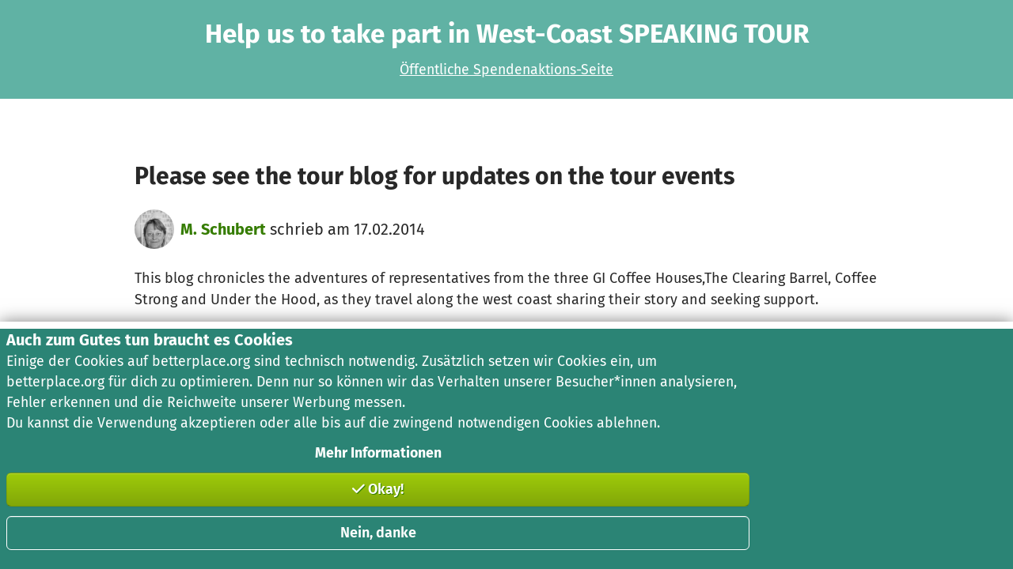

--- FILE ---
content_type: text/javascript
request_url: https://betterplace-assets.betterplace.org/packs/js/571-e104e4f0.chunk.js
body_size: 22728
content:
try{!function(){var e="undefined"!=typeof window?window:"undefined"!=typeof global?global:"undefined"!=typeof globalThis?globalThis:"undefined"!=typeof self?self:{},n=(new e.Error).stack;n&&(e._sentryDebugIds=e._sentryDebugIds||{},e._sentryDebugIds[n]="5de07aa3-d05b-4004-86a1-712e08a04af3",e._sentryDebugIdIdentifier="sentry-dbid-5de07aa3-d05b-4004-86a1-712e08a04af3")}()}catch(e){}!function(){try{("undefined"!=typeof window?window:"undefined"!=typeof global?global:"undefined"!=typeof globalThis?globalThis:"undefined"!=typeof self?self:{}).SENTRY_RELEASE={id:"ac9acd8d6d35b8c69ff602fd64eb191902b0a71b"}}catch(e){}}(),(self.webpackChunklegacy=self.webpackChunklegacy||[]).push([[571],{51571:e=>{e.exports=JSON.parse('{"admin_boxes":{"labels":{"add_iframe_html":"Formular einbinden","add_projects_html":"Projekte hinzuf\xfcgen","alerts_and_overlays_html":"Alerts und Overlays","all_settings_html":"Alle Einstellungen","edit_fundraising_event_html":"Aktion bearbeiten","edit_description_html":"Beschreibung bearbeiten","edit_title_image_html":"Titelbild anpassen","forward_donations_html":"Spenden weiterleiten","manage_images_html":"Fotos hinzuf\xfcgen","manage_needs_html":"Bedarf hinzuf\xfcgen","manage_payouts_html":"Spendengelder beantragen","nussbaum_html":"Nussbaum Link","say_thank_you_html":"Danke<br>sagen","share_fundraising_event_html":"Aktion<br>teilen","wirwunder_html":"WirWunder Link","write_news_html":"Neuigkeit schreiben"}},"date":{"abbr_day_names":["So","Mo","Di","Mi","Do","Fr","Sa"],"abbr_month_names":[null,"Jan","Feb","M\xe4r","Apr","Mai","Jun","Jul","Aug","Sep","Okt","Nov","Dez"],"day_names":["Sonntag","Montag","Dienstag","Mittwoch","Donnerstag","Freitag","Samstag"],"formats":{"compact":"%d.%m.%Y","default":"%d. %B %Y","default2":"%d.%m.%Y","long":"%e. %B %Y","only_day":"%e","short":"%e. %b","short_date_with_week_day":"%a %d.%m.%Y","short_date_with_week_day_without_year":"%a, %d. %B","short_full_month":"%d. %B","time":"%H Uhr"},"month_names":[null,"Januar","Februar","M\xe4rz","April","Mai","Juni","Juli","August","September","Oktober","November","Dezember"],"order":["day","month","year"]},"discover":{"categories":{"index":{"all_categories":"Alle Kategorien","all_locations":"Alle Orte","all_projects_about":"\xa0","filter_bar_parts":{"category":"Kategorie","found":"gefunden","location":"Ort","projects":"Projekte","search":"Suche"},"find_your_project":"Finde ein bewegendes Projekt","in_my_region":"Projekte aus meiner Region","location_input_hint":"Einen Ort suchen","moar":"Mehr anzeigen","no_result_hint":"F\xfcr diese Auswahl gibt es keine Ergebnisse.","page_title":"Projekte entdecken auf betterplace.org \u2013 Zeit und Geld spenden und Hilfsprojekte unterst\xfctzten","projects_about":"Projekte f\xfcr","search":{"placeholder_text":"Stichwortsuche (optional)"},"search_by_location":"Nach Orten suchen","top_projects_headline":"Was anderen gef\xe4llt"}},"fundraising_events":{"moar":"Mehr Spendenaktionen","title":"Finde Spendenaktionen"},"help_link_search_rank":"<a target=\'_blank\' rel=\'noopener noreferrer\' href=\'https://support.betterplace.org/hc/de/articles/6104048627100-Wie-finde-ich-m-ein-Projekt-in-der-Suche-\'>Hinweise zum Suchranking</a>","matching_events":{"teaser_banner":"Jetzt + %{percentage}\u202f% auf deine Spende","teaser_banner_with_multiplier_wording":"Deine Spende wird %{multiplier_verb}"}},"donate":{"attributes":{"account_number":"Kontonummer","amount":"Betrag","amount_cents":"Betrag","bank_code":"Bankleitzahl","bic":"BIC / BLZ","city":"Stadt","codonation":"Beitrag","company_name":"Firmenname mit Rechtsform","country":"Land","display_name":"\xd6ffentlicher Name / Nickname (optional)","email":"E-Mail","first_name":"Vorname","iban":"IBAN / Kontonummer","last_name":"Nachname","message":"Dein \xf6ffentlicher Kommentar (optional)","payment_method":"Zahlungsdaten","street":"Stra\xdfe, Hausnummer","stripe_token":"Zahlungsinformationen","zip":"PLZ"},"client":{"one_hundred_percent_claim":"100% werden weitergespendet."},"codonation_box":{"apply_button":"Beitrag w\xe4hlen","headline":"Dein freiwilliger Beitrag an betterplace.org","modal_headline":"Deinen Beitrag anpassen","modal_text":"Hinter betterplace.org stehen \xfcber 50 Menschen, die unerm\xfcdlich f\xfcr das Gute arbeiten. Mit deinem freiwilligen Beitrag sorgst du daf\xfcr, dass 15.000 gemeinn\xfctzige Organisationen bei uns kostenlos Spenden sammeln k\xf6nnen.","subline_html":"Damit wir&thinsp;...","sum_label":"Gesamtspende","thank_you":"Danke! Jede Unterst\xfctzung z\xe4hlt!","trigger_button":"Beitrag \xe4ndern"},"codonation_reasons":{"reason_1_html":"...&thinsp;gemeinn\xfctzigen Organisationen unser Angebot <strong>komplett kostenlos</strong> zur Verf\xfcgung stellen k\xf6nnen.","reason_2_html":"...&thinsp;aus deiner Spende mehr machen k\xf6nnen: <strong>mehr Wirkung, mehr Reichweite f\xfcr Projekte, mehr Gutes</strong>.","reason_3_html":"...&thinsp;uns \xfcberhaupt finanzieren k\xf6nnen. Denn betterplace ist <strong>gemeinn\xfctzig und macht keinen Profit</strong>."},"codonation_selection":{"codonation_modal":{"amount_label":"Betrag frei w\xe4hlen:","change_amount_button":"Betrag \xfcbernehmen","choose_button":"W\xe4hlen","formal":{"call_to_action":"Das geht nur mit Ihrer Unterst\xfctzung","codonation_label":"Ihre Spende","headline":"betterplace.org erm\xf6glicht %{receiver_name} erfolgreich Spenden zu sammeln!","platform_introduction":"betterplace.org ist eine gemeinn\xfctzige Organisation. Mit ihrer Technologie zum Spendensammeln, hilft sie uns Gutes zu tun.","trust_teaser":"%{carrier_name} und \xfcber 10.000 weitere Organisationen vertrauen betterplace.org."},"informal":{"call_to_action":"Das schaffen wir nur mit deiner Unterst\xfctzung","codonation_label":"Deine Spende","headline":"Wir erm\xf6glichen deinem Projekt, erfolgreich Spenden zu sammeln!","platform_introduction":"betterplace.org ist eine gemeinn\xfctzige Organisation. Wir stellen die Technologie zum Spendensammeln f\xfcr dein Projekt bereit, beraten die Mitarbeiter und verschicken Spendenbescheinigungen.","trust_teaser":"%{carrier_name} und \xfcber 10.000 weitere Organisationen vertrauen betterplace.org."},"informal_generic":{"call_to_action":"Das schaffen wir nur mit deiner Unterst\xfctzung","codonation_label":"Deine Spende","headline":"Wir erm\xf6glichen allen, erfolgreich Spenden zu sammeln!","platform_introduction":"betterplace.org ist eine gemeinn\xfctzige Organisation. Wir stellen die Technologie zum Spendensammeln kostenlos f\xfcr Spendenaktionen und NGOs bereit, beraten Spendensammler*innen und verschicken Spendenbescheinigungen.","trust_teaser":"%{carrier_name} und \xfcber 10.000 NGOs vertrauen betterplace.org."},"open_button":"Beitrag f\xfcr betterplace \xe4ndern","open_button_ab_test":"Beitrag f\xfcr betterplace \xe4ndern"},"why_modal":{"close_button":"Danke, verstanden!","formal":"<p>\\nDeshalb bitten wir dich, betterplace.org zu unterst\xfctzen.</br>\\nWas passiert mit meiner Spende?\\n</p>\\n<ol>\\n<li>betterplace.org hilft <strong>%{receiver_name} beim Wachsen!</strong></li>\\n<li>betterplace.org unterst\xfctzt soziale Projekte mit Fortbildungen, verbindet sie mit Spendenpartnern und macht \xf6ffentlich auf sie aufmerksam.</li>\\n<li>Bei betterplace.org arbeiten <strong>\xfcber 40 Menschen</strong> unerm\xfcdlich daran die Welt zu verbessern und Online Spenden noch besser zu machen.</li>\\n<li>betterplace.org ist <strong>gemeinn\xfctzig</strong> (steuerabzugsf\xe4hig) und nicht gewinnorientiert.</li>\\n</ol>\\nDanke f\xfcr deine Unterst\xfctzung","headline":"Hilf uns beim Helfen!","informal":"<p>\\nWas passiert mit deiner Unterst\xfctzung f\xfcr betterplace.org\\n</p>\\n<ol>\\n<li>Wir <strong>helfen deinem Lieblingsprojekt beim Wachsen!</strong> betterplace.org unterst\xfctzt soziale Projekte mit Fortbildungen, verbindet sie mit Spendenpartnern und macht \xf6ffentlich auf sie aufmerksam.\\n<li>Mit deiner Spende an betterplace.org erm\xf6glichst du <strong>30.000 Projekten in 180 L\xe4ndern</strong> auf betterplace.org Spenden zu sammeln!\\n<li>Deine Spende finanziert <strong>\xfcber 25 Menschen</strong>, die unerm\xfcdlich daran arbeiten, die Welt zu verbessern.\\n<li>Durch deine Spende ist das hier alles \xfcberhaupt erst m\xf6glich. Denn betterplace.org ist <strong>gemeinn\xfctzig</strong> und arbeitet nicht gewinnorientiert. Ohne Menschen wie dich k\xf6nnte es betterplace.org nicht geben.\\n</ol>\\nDanke f\xfcr deine Unterst\xfctzung \u2661\\n","informal_generic":"<p>\\nWas passiert mit deiner Unterst\xfctzung f\xfcr betterplace.org?\\n</p>\\n<ol>\\n<li>Wir helfen sozialen Projekten beim Wachsen! betterplace.org unterst\xfctzt NGOs mit Fortbildungen, verbindet sie mit Spendenpartnern und macht \xf6ffentlich auf sie aufmerksam.</strong></li>\\n<li>Mit deiner Spende an betterplace.org erm\xf6glichst du 30.000 Projekten in 180 L\xe4ndern auf betterplace.org Spenden zu sammeln!</li>\\n<li>Deine Spende finanziert \xfcber 30 Menschen, die unerm\xfcdlich daran arbeiten, die Welt zu verbessern.</li>\\n<li>Durch deine Spende ist das hier alles \xfcberhaupt erst m\xf6glich. Denn betterplace.org ist gemeinn\xfctzig und arbeitet nicht gewinnorientiert. Ohne Menschen wie dich k\xf6nnte es betterplace.org nicht geben.</li>\\n</ol>\\nDanke f\xfcr deine Unterst\xfctzung","open_button":" Mehr Infos."}},"direct_deposit_info":"Die IBAN erh\xe4lt du auf der n\xe4chsten Seite, nachdem du alle Daten eingetragen hast (inkl. eines QR-Codes f\xfcr deine Banking-App).","donor_headline":{"company":"Ansprechpartner*in","switch_to_company":"Als Firma spenden","switch_to_personal":"Als Privatperson spenden"},"errors":{"blank":"Dies ist ein Pflichtfeld.","captcha_required":"Die Anti-Roboter-Verifizierung hat leider nicht geklappt. Bitte versuche die Spende noch einmal abzuschicken, oder lade die Seite neu. Falls das Problem bestehen bleibt, melde dich bitte bei unserem Support-Team.","client_reference_taken":"Die URL zu diesem Spendenformular ist \xfcber einen Partner aufgerufen worden und kann nur einmalig f\xfcr eine Spende verwendet werden. Bitte ruft die Partner-Plattform erneut auf und startet einen neuen Spenden-Prozess, um erneut zu spenden.","exceeds_platform_limit":"Der maximale Spendenbetrag betr\xe4gt 20.000 \u20ac.","greater_than":"Der Mindestspendenbetrag ist 1,00 \u20ac.","invalid":"Dies ist keine g\xfcltige Eingabe.","not_production":"Achtung: Du bist auf der Testumgebung von betterplace.org. Falls du hier nicht hin wolltest, verst\xe4ndige uns bitte unter support@betterplace.org","paypal_ad_blocker":"Dein Ad- oder Privacy-Blocker verhindert, dass Paypal richtig ausgef\xfchrt werden kann. Bitte deaktiviere die Blocker f\xfcr betterplace.org oder w\xe4hle eine andere Zahlungsmethode.","paypal_other":"Bitte versuche es sp\xe4ter nochmal oder nutze eine andere Zahlungsmethode.","paypal_too_many_requests":"PayPal akzeptiert die Zahlung nicht. Falls du \u201cIP verbergen\u201d in Safari verwendest, deaktiviere es oder nutze eine andere Zahlungsmethode oder anderen Browser.","paypal_too_many_requests_settings":"Einstellungen > Safari > IP Adresse verbergen > Aus","paypal_unsupported_browser":"Dein Browser unterst\xfctzt die Bezahlung mit PayPal leider nicht. Bitte versuche es mit einem anderen Browser oder w\xe4hle eine andere Zahlungsmethode.","recurring_debit_needs_iban":"Dauerspenden sind leider nur mit IBAN und BIC m\xf6glich.","stripe_cc_incomplete_cvc":"Bitte \xfcberpr\xfcfe die 3-stellige Pr\xfcfziffer der Kreditkarte","stripe_cc_incomplete_expiry":"Das Ablaufdatum der Karte ist unvollst\xe4ndig","stripe_cc_incomplete_number":"Die Kartennummer ist unvollst\xe4ndig","stripe_cc_invalid_expiry_month":"Das Ablaufdatum darf nicht in der Vergangenheit liegen","stripe_cc_invalid_expiry_month_past":"Das Ablaufdatum darf nicht in der Vergangenheit liegen","stripe_cc_invalid_expiry_year":"Das Ablaufdatum darf nicht in der Vergangenheit liegen","stripe_cc_invalid_expiry_year_past":"Das Ablaufdatum darf nicht in der Vergangenheit liegen","stripe_cc_invalid_number":"Dies ist eine ung\xfcltige Kartennummer.","stripe_cc_unavailable":"Kreditkartenzahlung nicht m\xf6glich, vermutlich verhindert dein Browser oder Adblocker die Funktion. Bitte erlaube Skripte von unserem Dienstleister Stripe.","stripe_cc_unknown_error":"Unbekannter Fehler, bitte Eingaben pr\xfcfen oder sp\xe4ter nochmal versuchen","stripe_sepa_debit_incomplete_iban":"Unvollst\xe4ndige IBAN","stripe_sepa_debit_invalid_account_owner":"Ung\xfcltiger Name des Kontoinhabers","stripe_sepa_debit_invalid_iban":"Ung\xfcltige IBAN","stripe_sepa_debit_invalid_iban_country_code":"Ung\xfcltiger IBAN-L\xe4ndercode","stripe_sepa_debit_max_amount_error":"Der H\xf6chstbetrag f\xfcr SEPA Lastschrift ist 5.000\u20ac. Bitte w\xe4hle eine andere Zahlungsmethode","stripe_sepa_debit_unavailable":"Bank\xfcberweisung nicht m\xf6glich, vermutlich verhindert dein Browser oder Adblocker die Funktion. Bitte erlaube Skripte von unserem Dienstleister Stripe.","stripe_sepa_debit_unknown_error":"Unbekannter Fehler, bitte Eingaben pr\xfcfen, sp\xe4ter nochmal versuchen oder andere Zahlungsmethode w\xe4hlen","throttled":"Zu viele Bezahlversuche. Bitte warte 1-2 Sekunden, bevor du das Formular erneut abschickst.","too_long":"Diese Eingabe ist zu lang.","too_short":"Diese Eingabe ist zu kurz.","unknown_error":"Unbekannter Fehler, bitte Eingaben pr\xfcfen oder sp\xe4ter nochmal versuchen","verification_error":"Die Anti-Roboter-Verifizierung hat leider nicht geklappt. Bitte versuche die Spende noch einmal abzuschicken, oder lade die Seite neu. Falls das Problem bestehen bleibt, melde dich bitte bei unserem Support-Team."},"fiscal_year_change_notice":"Bitte beachte: Bei Spenden \xfcber SEPA Lastschrift oder \xdcberweisung k\xf6nnen wir keine Spendenbescheinigung f\xfcr %{old_year} ausstellen, da wir die Spende erst in %{new_year} erhalten.","gift_info":"Du m\xf6chtest diese <strong>Spende verschenken</strong>? Du erh\xe4ltst automatisch eine Spendenurkunde zum Ausf\xfcllen per E-Mail.","holder_title":{"direct_deposit":"Daten zur Spende","dummy_payment":"Daten zur Spende","paypal":"Daten zur Spende","stripe_apple_pay":"Karteninhaber*in","stripe_cc":"Karteninhaber*in","stripe_google_pay":"Karteninhaber*in","stripe_sepa_debit":"Kontoinhaber*in"},"iframe":{"amount_headline":"Betrag ausw\xe4hlen","back_link":"Zur\xfcck","codonation_intro_html":"<h3>Wir haben noch eine kleine Bitte an Sie!</h3>\\n<p>Unser gemeinn\xfctziger Partner betterplace.org stellt uns dieses Spendenformular zur Verf\xfcgung, empf\xe4ngt Ihre Spende als Spendenempf\xe4nger und spendet sie in ihrer Rolle als gemeinn\xfctzige F\xf6rderk\xf6rperschaft weiter!</p>\\n<p><strong>Bitte unterst\xfctzen Sie betterplace.org daf\xfcr!</strong></p>","continue_blocked":"Bitte \xfcberpr\xfcfe deine Eingaben!","continue_button":"Weiter","continue_teaser":"Nur noch ein Schritt!","headline":"Meine Spende","paypal_popup_button":"Weiter zu PayPal","paypal_popup_headline":"Spende bei PayPal abschliessen","paypal_popup_hint":"PayPal \xf6ffnet in neuem Fenster","recurring_headline":"Spendenrhythmus ausw\xe4hlen","tax_deductibility_notice":"\u2714 Spendenbescheinigung von betterplace.org","tax_deductibility_notice_popover":"Sie erhalten die Spendenbescheinigung von unserem Partner betterplace.org zu Beginn des folgenden Jahres."},"learn_more":"Mehr erfahren","message_field":{"toggle_link":"Kommentar oder Name anzeigen"},"monthly_matching_banner_endorsement_html":"<strong>Toll!</strong> Spende abschlie\xdfen und wir legen <strong>20%</strong> drauf!","monthly_matching_banner_modal_content_html":"<strong>Welche Spenden werden gematched?</strong>\\n<p>Alle auf betterplace.org neu angelegten monatlichen Dauerspenden auf Projekte. Matching ist gedeckelt auf max. <span>100&#8239;\u20ac</span> pro Spender*in auf ein Projekt.</p>\\n\\n<strong>Wann wird meine Dauerspende gematched?</strong>\\n<p>Wir matchen deine Spende einmalig zu <span>20&#8239;%</span>, nachdem sie zum dritten Mal eingegangen ist. Brichst du deine Dauerspende vorher ab, k\xf6nnen wir sie nicht matchen.</p>\\n\\n<strong>Kann ich auch mehrere Dauerspenden machen?</strong>\\n<p>Pro Spender*in pro Projekt werden maximal <span>100&#8239;\u20ac</span> gematched. Wenn du f\xfcr unterschiedliche Projekte monatliche Dauerspenden einrichtest, werden f\xfcr jedes Projekt bis zu <span>100&#8239;\u20ac</span> gematched.</p>\\n\\n<strong>Woher stammt das Geld f\xfcr das Matching?</strong>\\n<p>Das Matchingbudget setzt sich aus Spenden zusammen, die von den urspr\xfcnglichen Projekten nicht abgerufen wurden, und Geldern, die direkt von uns zur Verf\xfcgung gestellt werden. So stellen wir sicher, dass die Spenden trotzdem f\xfcr den guten Zweck eingesetzt werden. <a target=\\"_blank\\" href=\\"https://support.betterplace.org/hc/de/articles/6104508707356-Was-passiert-mit-Spendengeldern-die-nicht-mehr-f%C3%BCr-das-Projekt-ausgegeben-werden-k%C3%B6nnen-\\">Mehr erfahren.</a></p>\\n","monthly_matching_banner_modal_header":"Dauerspendenmatching \u2013 so funktioniert\u2019s!","monthly_matching_banner_teaser_html":"Spende jetzt <strong>monatlich</strong> und betterplace legt <strong>20%</strong> drauf!","monthly_matching_fund_details_html":"*Deine Dauerspende wird <strong>einmalig bei ihrer dritten Wiederholung</strong> verdoppelt. <a href=\'%{conditions_url}\' target=\'_blank\' rel=\'noopener noreferrer\'>Weitere Informationen</a>","payment_method":{"headline":"Zahlungsart ausw\xe4hlen","labels":{"direct_deposit":"\xdcberweisung","dummy_payment":"Dummy-Zahlung (zum Testen!)","paypal":"PayPal","stripe_apple_pay":"Apple Pay","stripe_cc":"Kreditkarte","stripe_google_pay":"Google Pay","stripe_sepa_debit":"SEPA Lastschrift"}},"prohibited_call_to_action":"Zur\xfcck","prohibited_headline":"Ups","prohibited_notice":"Dieser Empf\xe4nger kann zur Zeit keine Spenden empfangen. Bitte versuche es morgen wieder.","receipt_desired_html":"Ja, ich m\xf6chte eine <strong>Spendenbescheinigung erhalten</strong>, um meine Spende von der Steuer abzusetzen.","recurring_disabled_popover":"Wiederkehrende Spenden sind nur per Apple Pay, Google Pay, SEPA Lastschrift, PayPal oder Kreditkarte m\xf6glich.","recurring_interval":{"monthly":"monatlich","single":"einmalig","yearly":"j\xe4hrlich"},"sepa_fields":{"headline":"IBAN"},"show_amount":{"label":"Betrag anzeigen"},"show_user":{"label":"Name anzeigen"},"stripe_cc_fields":{"headline":"Kreditkarte"},"submit_button":{"after_amount":"spenden!","before_amount":"Jetzt","default":{"after_amount":"spenden!","before_amount":"Jetzt"},"direct_deposit":"Zu den Zahlungsinformationen","no_paypal_js_notice":"Dein Ad- oder Privacy-Blocker verhindert, dass Paypal richtig ausgef\xfchrt werden kann. Bitte deaktiviere die Blocker f\xfcr betterplace.org oder w\xe4hle eine andere Zahlungsmethode."},"summary":{"description_html":"betterplace ist gemeinn\xfctzig und arbeitet nicht gewinnorientiert. Dank deines Beitrags k\xf6nnen wir diese Plattform bereitstellen und gro\xdfartigen Projekten beim Wachsen helfen. Herzlichen Dank!","formal":{"codonation":"Ihr Beitrag zum Betrieb dieser Website.","codonation_iframe":"Ihr Beitrag f\xfcr betterplace.org.","receiver":"Ihre Spende f\xfcr %{receiver_name}"},"headline":"Freiwillige Unterst\xfctzung f\xfcr betterplace","headline_ab_test":"Freiwillige  Unterst\xfctzung f\xfcr betterplace","informal":{"codonation":"Dein Beitrag zum Betrieb dieser Website.","codonation_iframe":"Dein Beitrag f\xfcr betterplace.org.","receiver":"Spendenziel: %{receiver_name}"},"informal_generic":{"codonation":"Dein Beitrag zum Betrieb dieser Website.","codonation_iframe":"Dein Beitrag f\xfcr betterplace.org.","receiver":"Spendenziel: %{receiver_name}"},"total":"Gesamtspende"},"terms":{"default_recipient_info":"des","default_recipient_name":"Spendenempf\xe4ngers betterplace","gut_org_help_url":"https://www.betterplace.org/c/ueber-uns","iframe_recipient_info":"unseres Partners und","privacy_label":"Datenschutzbestimmungen","privacy_url":"https://www.betterplace.org/c/regeln/datenschutz","recipient_info_modal_headline":"Spendenempf\xe4nger betterplace","recipient_info_modal_text":"Alle Spenden auf dieser Plattform gehen an die gemeinn\xfctzige F\xf6rderk\xf6rperschaft betterplace.org gGmbH, welche betterplace.org betreibt. Die betterplace.org spendet die gesammelten Spenden in ihrer Rolle als F\xf6rderk\xf6rperschaft an die auf dieser Plattform registrierten Projekte weiter und stellt die Spendenbescheinigungen aus.","recipient_info_read_more_label":"Mehr erfahren","sepa_mandate_label":"SEPA-Mandat","sepa_prefix":"sowie meine Erm\xe4chtigung gem\xe4\xdf","terms_label":"allgemeinen Nutzungsbedingungen","terms_url":"https://www.betterplace.org/c/regeln/agb/allgemeine-nutzungsbedingungen"},"trust_logos":{"ssl_popover":"Deine Daten werden \xfcber eine verschl\xfcsselte Verbindung (SSL) \xfcbertragen."}},"errors":{"max_file_size":"Diese Datei ist zu gro\xdf. Die maximale Dateigr\xf6\xdfe ist 10 MB.","messages":{"default":"Ein Fehler ist aufgetreten. Bitte versuche es sp\xe4ter noch einmal.","invalid_captcha":"Ung\xfcltiges Captcha. Versuche die Seite neu zu laden.","invalid_value":"Ung\xfcltige Eingabe","less_than_or_equal_to":"Dieser Wert muss kleiner oder gleich %{count} sein.","less_than_or_equal_to_amount":"Dieser Wert muss kleiner oder gleich %{amount} sein.","max_file_size":"Diese Datei ist zu gro\xdf. Die maximale Dateigr\xf6\xdfe ist 10 MB.","offline":"Du bist gerade offline. Einige Funktionen funktionieren wahrscheinlich nicht.","status":{"401":"Du musst eingeloggt sein, um auf diesen Inhalt zuzugreifen.","403":"Du hast anscheinend keinen Zugriff auf diesen Inhalt.","404":"Der gesuchte Inhalt wurde nicht gefunden.","422":"Deine Eingaben konnten nicht richtig verarbeitet werden.","503":"Der Server ist gerade nicht erreichbar. Bitte versuche es sp\xe4ter noch einmal.","504":"Etwas dauert gerade zu lange. Bitte versuche es sp\xe4ter noch einmal.","522":"Die Verbindung wurde unterbrochen. Bitte versuche es sp\xe4ter noch einmal.","4xx":"Ups, das hat nicht funktioniert. Du kannst versuchen die Seite neuzuladen und es dann noch einmal probieren.","5xx":"Auf unserer Seite ist ein Fehler aufgetreten. Wir wurden dar\xfcber benachrichtigt und l\xf6sen das Problem so schnell es geht."},"stripe_try_again":"Unser Zahlungsdienstleister kann den Vorgang gerade nicht durchf\xfchren. Bitte versuche es sp\xe4ter noch einmal.","submit":"Beim Absenden des Formulars ist leider ein Fehler aufgetreten.","summary":"Bitte pr\xfcfe deine Eingaben: %{fields}.","too_long":"ist zu lang (nicht mehr als %{count} Zeichen)","too_short":{"other":"muss mindestens %{count} Zeichen, besser 10+ Zeichen lang sein, um wirklich sicher zu sein."},"try_again":"Bitte versuche es noch einmal.","unhandled_promise_rejection":"Auf unserer Seite ist ein Fehler aufgetreten. Wenn du Probleme bemerkst, versuche die Seite neuzuladen. Bleibt das Problem bestehen? Dann gib uns gerne Bescheid, indem du uns den Fehlerbericht sendest.","validate":"Bei der Validierung des Formulars ist ein Fehler aufgetreten."},"report_button":"Fehlerbericht senden","report_sent":"Danke! Wir k\xfcmmern uns drum!"},"example":{"loading":"Bitte warten...","title":"Example DE"},"example_detail":{"loading":"Bitte warten...","title":"Example Detail DE"},"footer":{"placeholder":"Bereitgestellt durch betterplace.org"},"forwarding":{"amount_in_euro":"Betrag in Euro","amount_in_euro_sr":"F\xfcr {project} bis {amount}","back_link":"Allgemeine Einstellungen","badge_money_received":"{amount} von dir erhalten","badge_no_money_received":"Noch kein Geld von dir erhalten","cannot_receive_money_info":"Kann aktuell kein Geld empfangen","forward_money":"Geld weiterleiten","loading":"Bitte warten...","outstanding_info":"Ben\xf6tigt noch {amount}","remaining_info":"So viel kannst du noch weiterleiten: {amount}","subtitle":"Ihr habt gro\xdfartige {amount} gesammelt! \ud83c\udf89","title":"Leite die Spenden an das Projekt weiter"},"fundraising_events":{"admin_boxes":{"header_title":"Verwalte deine Spendenaktion","show":{"active_notice_html":"Deine Spendenaktion ist <strong>aktiv</strong>.","blocked_notice_html":"Deine Spendenaktion ist <strong>inaktiv</strong>. <br/>Sie kann gerade keine Spenden empfangen. Kontaktiere unseren Support f\xfcr weiter Infos.","closed_notice_html":"Deine Spendenaktion ist <strong>beendet</strong>.","default_headline_html":"Hi %{name}!","manage_area_link":"Bearbeiten & verwalten","manage_area_live_widgets_link":"Alerts & Overlays","recent_registration_headline":"Herzlichen Gl\xfcckwunsch!","recent_registration_notice":"Deine Spendenaktion ist jetzt online.","scheduled_notice_html":"Deine Spendenaktion ist <strong>noch nicht aktiv</strong>.","share_button_label":"Spendenaktion teilen"}},"forwardings":{"index":{"headline":"Spenden\xfcbersicht","introduction_html":"In dieser \xdcbersicht kannst du nachvollziehen, welche Projekte wie viele Spenden erhalten haben. \\n","not_forwarded_label":"Diese Spenden werden von %{manager_name} noch zugeordnet","sum_of_donations_label":"Summe aller Spenden","zero_prefix_label":"bisher"}},"manage":{"live_widgets":{"backlink_to_settings":"Allgemeine Einstellungen","configurator":{"background_color_label":"Hintergrundfarbe","collected_label":"Textinhalt","collected_value_only_data":"Nur Daten","collected_value_with_text":"Mit beschreibendem Verb (\\"gesammelt\\")","display_label":"Darstellung","display_value_bar":"Nur Balken","display_value_both":"Balken und Text","display_value_text":"Nur Text","duration_label":"Dauer des Alerts (in Sekunden)","font_family":{"google_webfont_check":{"all_good_notice":"Eine passende Google-Webfont-Wahl.","warning_notice":"Diese Schrift ist keine Google Webfont. Bitte nutze die Vorschau, um zu pr\xfcfen, ob sie funktioniert. Wenn du auf einem anderen Rechner streamst, muss die Schrift auch dort installiert sein."},"suggested_fonts":{"for_example":"Zum Beispiel:","link_text":"anderen Google Font","or":"oder einen"}},"font_family_label":"Schriftart","font_size_label":"Schriftgr\xf6\xdfe","font_weight_label":"Schriftst\xe4rke","font_weight_value_bold":"Fett","font_weight_value_light":"Leicht","font_weight_value_regular":"Normal","gif_height_label":"H\xf6he des GIF in Pixel","gif_label":"URL des GIF","gif_popover":"W\xe4hle ein GIF, welches auf einer anderen Website abgelegt ist, bspw. Giphy. Es wird bei jeder Spende abgespielt.","hashtags_label":"Auszuwertende Hashtags","headline":"Konfigurator","headline_label":"\xdcberschrift","list_label":"Darstellung als Liste","list_value_false":"Nein","list_value_true":"Ja","max_count_label":"Anzahl","mp3_label":"URL der mp3-Datei","mp3_popover":"W\xe4hle eine mp3-Datei, die auf einer anderen Website (z.B. JukeHost, Kiwi6, OpenDrive) gespeichert ist und dort automatisch abgespielt wird. Um die Lautst\xe4rke einzustellen, kann die Browserquelle als Kanal im Mixer in OBS eingestellt werden.","nickname_color_label":"Farbe des Anzeigenamen","progress_background_color_label":"Balkenfarbe","progress_color_label":"Fortschrittsfarbe","reset_button":"Zur\xfccksetzen","text_align_label":"Position","text_align_value_center":"Zentriert","text_align_value_left":"Links","text_align_value_right":"Rechts","text_color_label":"Textfarbe","volume_label":"Lautst\xe4rke","width_label":"Breite der Liste","without_background_image_label":"Darstellung","without_background_image_value_false":"Standard-Hintergrundbild","without_background_image_value_true":"Eigenes Hintergrundbild","wording_label":"\xdcberschrift"},"donation_alert_headline_html":"GIFs & Sounds","donation_alert_introduction_html":"Wird abgespielt, sobald eine neue Spende hereinkommt. Tipp: Zum Testen kannst du an die Alert-URL, die du unten kopierst, den Parameter \\"&demo=true\\" anh\xe4ngen. ","example_headline":"Beispiel","hashtags_headline_html":"Polls mit Hashtag","hashtags_introduction_html":"Mache Abstimmungen mit deinen Spender*innen: Sie k\xf6nnen per Hashtag im Spendenkommentar abstimmen. Die Anzahl der verschiedenen Hashtags wird dann im Alert angezeigt. Spender*innen m\xfcssen die Kommentare mit \\"#\\" am Anfang schreiben (#beard, #nobeard).","last_comment_headline_html":"Letzter Spenden-Kommentar","last_comment_introduction_html":"Zeigt die letzte Spende, f\xfcr die ein Kommentar hinterlassen wurde. Alle 3 Sekunden aktualisieren sich alle Widgets. Ein Kommentar ist daher mindestens 3 Sekunden sichtbar. Wenn aber innerhalb der 3 Sekunden viele Kommentare kommen, wird immer nur der letzte angezeigt.","last_donation_headline_html":"Letzte Spende","last_donation_introduction_html":"Zeigt die letzte Spende, egal ob mit oder ohne Kommentar. Alle 3 Sekunden aktualisieren sich alle Widgets. Eine Spende ist daher mindestens 3 Sekunden sichtbar. Wenn aber innerhalb der 3 Sekunden viele Spenden eingehen, wird immer nur die letzte angezeigt. Wenn die letzte Spende auch einen Kommentar hatte, wird sie in beiden Widgets angezeigt.","live_preview_link":"Live-Vorschau \xf6ffnen","nav_headline":"Livestream-Alerts","play_demo_button":"Demo abspielen","preview_headline":"Vorschau","progress_headline_html":"Fortschrittsbalken","progress_introduction_html":"Den Fortschrittsbalken kannst du anzeigen, falls eine Spendenaktion ein Spendenziel hat. Du kannst das Spendenziel in den Allgemeinen Einstellungen unter \\"Beschreibung\\" festlegen.","project_logos_headline_html":"Logos der Organisationen","project_logos_introduction_html":"Zeigt die Logos der Organisationen an, deren Projekte in deiner Spendenaktion unterst\xfctzt werden. Die Logos werden in einem zeitlich unbegrenzten Loop abgespielt.","standard_headline_html":"Standard-Alert","standard_introduction_html":"Die Standard-Alerts zeigen den Spendenstand, die letzte Spende und die Top-Spende.\\n\\nDu kannst das Standard-Hintergrundbild nutzen oder dein eigenes Hintergrundbild gestalten.\\n\\nKopiere einfach die Alert-URL als Browsersource in deine bevorzugte Software f\xfcr Streaming.","top_donation_headline_html":"H\xf6chste Spende","top_donation_introduction_html":"Zeigt die h\xf6chste Spende der Aktion. Immer nur den Spendenbetrag und keinen Spenden-Kommentar.","top_donor_headline_html":"H\xf6chste*r Spender*in","top_donor_introduction_html":"Zeigt den oder die h\xf6chste Spender*in der Aktion. Immer nur die Summe der Spendenbetr\xe4ge und keinen Spenden-Kommentar.","total_headline_html":"Spendenstand","total_introduction_html":"Zeigt den aktuellen Spendenstand der Spendenaktion an.","url_headline":"Deine Alert-URL","webhook_example_headline":" Beispiel einer Spendenbenachrichtigung (JSON)","webhook_example_introduction":"Die Angaben in den Feldern \\"amount_in_cents\\", \\"comment\\" und \\"donor_display_name\\" k\xf6nnen auf Wunsch der Spender*innen leer/verborgen sein.","webhook_example_shareable_media_explanation":"Die Felder unter \\"streaming_shareable_media\\" sind aktuell nur f\xfcr moderierte Spendenaktionen verf\xfcgbar. Falls diese Daten ben\xf6tigt werden, wende dich bitte an den Support.","webhook_headline_html":"Spenden-Webhook","webhook_introduction_html":"Du kannst andere Software mit einem Webhook \xfcber neue Spenden benachrichtigen lassen. Gib daf\xfcr die URL der anderen Software an."},"profile_picture_upload":{"cropping_hint":"Du kannst den Bildausschnitt sp\xe4ter noch anpassen.","errors":{"blank":"Dies ist ein Pflichtfeld."}}},"news":{"index":{"headline":"Alle Neuigkeiten (%{total_entries})"},"recent":{"headline":"Neuigkeiten"},"show":{"admin_box":{"tutorial_send_as_newsletter":"NEU! Diese Neuigkeit als Newsletter versenden \u2026"}}},"opinions":{"index":{"call_for_first_donation":"Ha! Sei die erste und zieh alle anderen mit! :)","donated_label":"hat gespendet","headline":{"one":"Spende (1)","other":"Spenden (%{count})","zero":"Spenden"},"no_donations_notice":"Es gibt noch keine Spenden"},"opinion":{"anonymous":"Anonym","headline_html":"<strong>%{author}</strong> hat %{time_ago} gespendet","project_manager":"(verantwortlich)"}},"preselections":{"show":{"cta_button":"Projekt ausw\xe4hlen","cta_more":"Projektdetails","headline":"W\xe4hle ein Projekt f\xfcr deine Spendenaktion","label_category_filter":"Kategorie","label_search_filter":"Suche","loading_subheadline":"Projekte werden geladen \u2026","placeholder_search_filter":"Stichwort","preselection_explanation":"Du kannst weitere Projekte hinzuf\xfcgen, nachdem du die Aktion erstellt hast!","preselection_hint_html":"<strong>Hinweis: </strong> Sp\xe4ter kannst du auch noch weitere Projekte hinzuf\xfcgen.","recommended_project_subheadline":"Beliebte Projekte","results_explanation":{"one":"einer gemeinn\xfctzigen Organisation","other":"von gemeinn\xfctzigen Organisationen"},"results_subheadline":{"one":"%{count} Projekt","other":"%{count} Projekte"}}},"projects":{"index":{"headline":{"one":"Du unterst\xfctzt dieses Projekt:","other":"Du unterst\xfctzt diese %{count} Projekte:"},"read_more_link":"Alle anzeigen"}},"show":{"basic_information":{"activate_donation_timer_info":"Start: %{date} um %{time}","share_button_label":"Teilen","share_modal_headline":"Teile die Spendenaktion","subheadline":"Eine Spendenaktion von %{name}"},"description":{"creation_information_html":"hat diese Spendenaktion am %{created_at} ver\xf6ffentlicht.","headline":"Worum es geht","hint_html":"Die Projekte k\xf6nnen durch %{name} noch angepasst werden.","new_message_link":"Nachricht schreiben"},"numbers":{"donated_amount_label":"gesammelt","donation_count_label":{"one":"Spende","other":"Spenden"},"goto_description_link":"Worum es geht?","share_link":"Spendenaktion teilen","target_amount_label":"unser Ziel"},"page_title_part":"Unterst\xfctze diese Spendenaktion","scroll_down_button":"Zum n\xe4chsten Abschnitt","sharing":{"default_teaser":"Bitte unterst\xfctze dieses Projekt auf betterplace","email_share_label":"Empfehle diese Spendenaktion via E-Mail!","email_teaser":"Ich habe auf betterplace.org eine tolle Aktion gefunden","facebook_share_label":"Teile diese Spendenaktion auf Facebook!","headline":"Gef\xe4llt dir die Spendenaktion? Dann hilf mit!","instagram_share_label":"Kopiere den Link zu dieser Spendenaktion f\xfcr Instagram!","link_share_label":"Kopiere den Link zu dieser Spendenaktion!","messenger_share_label":"Teile diese Spendenaktion auf Facebook Messenger!","share_call_to_action":"Und erz\xe4hl deinen Freund*innen davon.","whatsapp_share_label":"Teile diese Spendenaktion auf Whatsapp!"}}},"home":{"alert":"Beispieltext","button":"Klick mich!","language":{"de":"Deutsch","en":"Englisch","switch":"Sprache wechseln"},"loading":"Bitte warten...","title":"Home DE"},"homepages":{"newsletter_box":{"form_email_error":"Bitte gib eine vollst\xe4ndige E-Mail-Adresse an.","form_email_placeholder":"Deine E-Mail-Adresse","form_submit_button":"Newsletter abonnieren","headline":"Newsletter abonnieren","introduction":"Erfahre in unserem Newsletter regelm\xe4\xdfig von spannenden Projekten, die wirklich was bewegen!","optin_headline":"Sch\xf6n, dass du den betterplace community Newsletter bestellt hast","optin_introduction":"Sieh jetzt in deinen Emails nach unserer Best\xe4tigungs-E-Mail und erfahre, wie betterplace die Welt gemeinsam mit dir bewegt."}},"layouts":{"cookie_banner":{"accept_button":"Okay!","call_for_action":"Du kannst die Verwendung akzeptieren oder alle bis auf die zwingend notwendigen Cookies ablehnen.","headline":"Auch zum Gutes tun braucht es Cookies","information_button":"Mehr Informationen","information_details_html":"<p>Um unser Angebot f\xfcr Spender*innen und gemeinn\xfctzige Organisation zu optimieren, nutzen wir und die Drittanbieter, mit denen wir zusammenarbeiten, Cookies. Diese helfen uns, das Nutzer*innenverhalten auf unserer Seite besser zu verstehen und Fehler schnell zu finden und zu beheben.</p><p>Die Sicherheit deiner Daten und Transparenz \xfcber unseren Umgang damit ist uns dabei immens wichtig. Deswegen werden alle Daten nur anonym und zusammengefasst erhoben und analysiert. Das bedeutet, dass wir nicht das Verhalten von einzelnen Nutzer*innen analysieren, sondern das Verhalten aller Nutzer*innen zusammen.</p><p>Wir haben f\xfcr dich eine Liste aller Cookies und Anbieter, die wir nutzen, zusammengestellt. Weitere Informationen zu den von uns eingesetzten Diensten und Anbietern findest Du <a href=\\"/c/regeln/datenschutz\\" target=\\"_blank\\">in unseren Datenschutzhinweisen</a>.</p><h3 class=\\"text-base\\">Technisch notwendige Cookies</h3><p>Wir nutzen Cookies, damit Nutzer*innen sich sich mit ihren Profilen einloggen k\xf6nnen und damit das Spenden funktioniert. Die Cookies, die hierzu notwendig sind, kannst du nicht ablehnen.</p><h3 class=\\"text-base\\">Hotjar</h3><p>Wir nutzen Cookies im Zusammenhang mit Hotjar, um das Verhalten unserer Nutzer*innen auf unserer Seite zu verstehen und damit unser Angebot zu verbessern. Hotjar hilft uns vor allem dabei, zu verstehen wo Nutzer*innen auf unseren Seiten klicken.</p><h3 class=\\"text-base\\">Sentry</h3><p>Wir nutzen Cookies im Zusammenhang mit Sentry, um festzustellen, wann und wo technische Fehler auftreten. So k\xf6nnen wir diese Fehler schnell erkennen und ausbessern.</p><h3 class=\\"text-base\\">Google Ads</h3><p>Wir nutzen Cookies im Zusammenhang mit Google Ads, um auf der Grundlage der Auswertung von Nutzerinteraktion (z.B. Seitenaufrufe) mit unserer Webseite und der Bildung von Nutzergruppen passende Werbung f\xfcr unsere Plattform auf anderen Webseiten anzeigen zu lassen.</p><h3 class=\\"text-base\\">Posthog</h3><p>Wir nutzen Cookies im Zusammenhang mit Posthog, um Nutzer*innen auf unserer Seite zu verstehen und damit unser Angebot zu verbessern. Posthog gibt uns einen \xdcberblick dar\xfcber, was auf unserer Seite passiert: Zum Beispiel, wie viele Menschen bestimmte Seiten besucht haben, auf welche Seite sie als n\xe4chstes gegangen sind und welche Funktionen sie jeweils nutzen, wie viele Menschen wie weit im Spendenprozess fortgeschritten sind und wie viele diesen erfolgreich durchlaufen haben. Wenn Du eingeloggt bist, k\xf6nnen wir zudem pseudonymisierte Nutzungsverl\xe4ufe auswerten, um unser Angebot zu verbessern.</p>","information_headline":"Cookies bei betterplace.org","introduction_text":"Einige der Cookies auf betterplace.org sind technisch notwendig. Zus\xe4tzlich setzen wir Cookies ein, um betterplace.org f\xfcr dich zu optimieren. Denn nur so k\xf6nnen wir das Verhalten unserer Besucher*innen analysieren, Fehler erkennen und die Reichweite unserer Werbung messen.","reject_button":"Nein, danke"},"footer":{"itz_logo_alt_text":"Initiative Transparente Zivilgesellschaft","logo_alt_text":"betterplace.org"},"header":{"about_us":"\xdcber uns","claim":"Deutschlands gr\xf6\xdfte Spendenplattform","discover":"Entdecken","edit_profile_label":"Profil bearbeiten","edit_project_label":"Administrationsbereich","get_started_label":"Spenden sammeln","login":"Anmelden","logout_label":"Abmelden","logo_alt_text":"betterplace.org","my_profile":"Mein betterplace","new_fundraising_event_label":"Neue Spendenaktion anlegen","new_project_label":"Neues Projekt anlegen","profile_label":"Profil","search_placeholder":"Projekte suchen"}},"manage":{"blog_form":{"body_label":"Inhalt","description_subscription_filter_html":"Die Neuigkeit wird auf der Projektseite ver\xf6ffentlicht. Anschlie\xdfend kannst du entscheiden, ob du diese Neuigkeit auch an deine Abonnent*innen verschicken willst. Daf\xfcr kannst du die Empf\xe4ngergruppe ausw\xe4hlen.","errors":{"blank":"Dies ist ein Pflichtfeld.","too_long":"Diese Eingabe ist zu lang."},"headline_content_html":"Nachricht","headline_subscription_filter_html":"Empf\xe4nger*innen","publish_next_step_html":"(<strong>Ver\xf6ffentlichen</strong> im n\xe4chsten Schritt)","subject_label":"Titel"},"cta_editor":{"button_input_label":"Wie soll der Button hei\xdfen?","button_label":"Buttontext","cta_label_blog":"Neuigkeit mit einer Handlungsaufforderung abschlie\xdfen (optional)","cta_label_newsletter":"Newsletter mit einer Handlungsaufforderung abschlie\xdfen (optional)","example_button_label":"Jetzt spenden","example_headline":"Beispieltext","example_preview_headline_html":"Beispiel: So k\xf6nnte es aussehen \u2026","headline_label":"Text","optgroup_label_manual":"Manuell","optgroup_label_project":"Projekt","preselection_values":{"create_fundraising_event":{"button":"Spendenaktion anlegen","label":"\u201eSpendenaktion anlegen\u201c (Link: Spendenaktion f\xfcrs Projekt)"},"custom":{"label":"Text und Link selbst bestimmen"},"donate_now":{"button":"Jetzt spenden","label":"\u201eJetzt spenden\u201c (Link zur Projektseite)"},"wirwunder_donate_now":{"button":"Jetzt spenden","label":"\u201eJetzt spenden\u201c (Link zur Projektseite - WirWunder-Variante)"},"nussbaum_donate_now":{"button":"Jetzt spenden","label":"\u201eJetzt spenden\u201c (Link zur Projektseite - Nussbaum-Variante)"},"donate_now_direct":{"button":"Jetzt spenden","label":"\u201eJetzt spenden\u201c (Link zum Spendenformular)"},"please_choose":{"button":"- Bitte ausw\xe4hlen -","label":"- Bitte ausw\xe4hlen -"},"read_now":{"button":"Jetzt lesen","label":"\u201eJetzt lesen\u201c (Link zu den Neuigkeiten)"}},"preset_amount":{"label":"Vorausgew\xe4hlter Betrag"},"preset_interval":{"label":"Vorausgew\xe4hltes Intervall","values":{"monthly":"Monatlich","single":"Einmalig","yearly":"J\xe4hrlich"}},"preview_headline_html":"Vorschau","url_label":"Zu welcher Seite soll dieser Button f\xfchren?"},"dashboard":{"no_projects_message":"Du hast momentan keine aktiven Projekte.","no_projects_popover_html":"<p>Gr\xfcnde daf\xfcr k\xf6nnen sein:</p><ul class=\'mb-0\'><li>Der Freistellungsbescheid ist abgelaufen (Dein Projekt kann deshalb aktuell keine Spenden empfangen).</li><li>Dein Projekt ist noch in Bearbeitung.</li><li>Dein Projekt wurde eingereicht, aber noch nicht aktiviert.</li><li>Dein Projekt wurde von dir beendet.</li></ul>","project_success_headline":"Unsere Erfolge","project_teaser_headline":"Aktive Projekt (%{count})"},"dashboard_chart":{"dimension_label":"Spendensumme gesamt in \u20ac","filter_all_option":"Alle Projekte","filter_chart_label":"f\xfcr Projekt","filter_label":"Projekt","statistics_teaser_html":"Du m\xf6chtest mehr \xfcber den Spendenverlauf wissen? <a href=\'%{donation_statistics_url}\'>Zur detaillierten Statistik</a>","tooltip_label":"Spendensumme gesamt"},"detailed_chart":{"dimension_label":"Spenden","dimension_option_avg":"Durchschn. \u20ac","dimension_option_count":"Anzahl","dimension_option_sum":"Summe \u20ac","filter_all_option":"Alle Projekte","filter_chart_label":"f\xfcr Projekt","filter_group_label":"Beendete Projekte","filter_label":"Projekt","period_all_years":"Alle Jahre","period_label":"Zeitraum","period_last_12_months":"Letzte 12 Monate","period_last_12_weeks":"Letzte 3 Monate","tooltip_label_dimension_avg":"Durchschn. Spenden","tooltip_label_dimension_count":"Anzahl Spenden","tooltip_label_dimension_sum":"Summe Spenden"},"kpi_overview":{"label_count":"Spenden","label_recurring_donations_count":"Dauerspenden","label_subscriptions_count":"Newsletterabos","label_sum":"Spendensumme","period_last_12_months":"vor 1 Jahr","period_last_12_weeks":"vor 3 Monaten","period_last_7_days":"vor 7 Tagen"},"location_editor":{"map_hint":"Position auf der Karte ungenau? Einfach die Markierung per Mausklick greifen und an die richtige Stelle verschieben.","submit":"\xc4nderungen speichern"},"newsletter_form":{"body_label":"Inhalt","errors":{"blank":"Dies ist ein Pflichtfeld.","too_long":"Diese Eingabe ist zu lang."},"headline_content_html":"Nachricht","headline_subscription_filter_html":"Empf\xe4nger*innen","publish_next_step_html":"(<strong>Ver\xf6ffentlichen</strong> im n\xe4chsten Schritt)","subject_label":"Betreff"},"newsletter_recipients_selection":{"count_description":" (%{count} Abonnent*innen)","lang_label":"Sprache","lang_option_de":"Deutschsprachig","lang_option_en":"Englischsprachig","lang_option_total":"Alle Sprachen","project_label":"Projekt"},"organisations":{"menu":{"organisation_blocked_hint":"Nur f\xfcr aktive Organisationen verf\xfcgbar","project_blocked_hint":"Nur f\xfcr aktive Projekte verf\xfcgbar","project_blocked_label":"Blockiert: ","project_preparing_label":"In Bearbeitung: ","project_proposed_label":"In Freigabe: "},"payout_success_modal":{"default_text":"Der Antrag f\xfcr die Spendengelder wurde erfolgreich gespeichert. Wir pr\xfcfen nun die Daten und informieren dich schnellstm\xf6glich per Email. Alles Gute f\xfcr eure wichtige Arbeit!","heading":"Gl\xfcckwunsch zu euren Spenden","img_alt":"Erfolg","wirwunder_heading":"Gib uns Feedback zu WirWunder!","wirwunder_text":"Wir m\xf6chten WirWunder weiter verbessern. Daf\xfcr sind deine Erfahrung und Feedback sehr wertvoll. Wir schauen uns jede Antwort an!"},"permissions":{"index":{"add_user_button":"Einladung versenden","control":{"confirm_delete":"Bist du ganz sicher, dass diese Person kein Mitglied mehr sein soll? Sie verliert damit alle Rechte auf alle Projekte deiner Organisation!","delete_button":"Entfernen","disabled_explanation_organisation":"\xd6ffentliche*r Ansprechpartner*in der Organisation","disabled_explanation_project":"\xd6ffentliche*r Ansprechpartner*in von \u201e%{project_name}\u201c","manager_label":"Manager","member_label":"Mitglied","public_face_intro":"\xd6ffentliche*r Ansprechpartner*in","public_face_organisation":"der Organisation","public_face_projects":{"one":"von %{count} Projekt","other":"von %{count} Projekten"}},"disabled_hint":"Kann als Ansprechpartner*in nicht entfernt werden","user_headline":"Aktuelle Mitglieder"}}}},"misc":{"are_you_sure_dialogue":"Bist du ganz sicher? Diese Aktion kann nicht r\xfcckg\xe4ngig gemacht werden.","close":"Schlie\xdfen","copy_alert":{"headline":"Link kopiert!","text":" Du kannst den Link in deiner Bio oder Story bei Instagram einf\xfcgen."},"copy_code":"Code kopieren","copy_link":"Link kopieren","donate_button":"Jetzt spenden!","generic_copy_alert":"Kopiert!","invalid_gif":"Muss mit .gif enden","invalid_mp3":"Muss mit .mp3 enden","invalid_url":"Ung\xfcltige URL","learn_more":"Mehr erfahren","learn_more_about_fundraising_events":"Mehr zu Spendenaktionen","learn_more_about_newsletter":"Mehr zum Newsletter","less":"Weniger","more":"Mehr","next":"N\xe4chste","or":"oder","pagination":{"counter":"%{current_page} von %{total_pages}","current":"Aktuelle Seite ist %{page}","goto":"Zu Seite %{page}","next":"Zur n\xe4chsten Seite","previous":"Zur vorherigen Seite"},"play_video":"Video abspielen","previous":"Vorige","read_more":"Weiterlesen","required_field":"Pflichtfeld","state_labels":{"activated":"Aktiv","active":"Aktiv","awarded":"Gef\xf6rdert","blocked":"Deaktiviert","canceled":"Abgebrochen","closed":"Beendet","completed":"Finanziert","confirmed":"Best\xe4tigt","created":"Erzeugt","deleted":"Gel\xf6scht","expired":"Abgelaufen","finished":"Erledigt","inactive":"Inaktiv","new":"Neu","paid_out":"\xdcberwiesen","pending":"Wartet","preparing":"In Vorbereitung","produced":"In Bearbeitung","proposed":"In Freigabe","rejected":"Abgelehnt","requested":"Angefordert","revoked":"Zur\xfcckgebucht","started":"Aktiv","submitted":"Abgeschickt"}},"modules":{"document_editor":{"are_you_sure_to_delete":"Unwiderruflich l\xf6schen? Bist du gaaaanz sicher?"},"filter_selection":{"hide_closed_projects":"Beendete Projekte ausblenden","show_closed_projects":"Beendete Projekte einblenden"},"gallery_editor":{"confirm_delete":"Wirklich l\xf6schen? \\n\\nBitte beachte: Falls das Bild in einer Neuigkeit verlinkt ist, wird es dort ebenfalls gel\xf6scht.","help_text":"Um die Bilder zu sortieren einfach das Bild an die gew\xfcnschte Position ziehen, dann loslassen.","item_delete":"l\xf6schen","item_description":"Geschichte zu diesem Bild","item_save":"speichern"},"need_editor":{"delete_button":"L\xf6schen","delete_disabled_tooltip":"Bedarfe k\xf6nnen nur in den ersten 2 Stunden nach dem Erstellen gel\xf6scht werden oder wenn sie noch keine Spende erhalten haben. Au\xdferdem muss ein Projekt mindestens einen Bedarf haben.","duplicate_button":"Duplizieren","edit_button":"Bearbeiten","edit_de_link":"Bearbeiten (deutsch)","edit_disabled_tooltip":"Bedarfe k\xf6nnen nur so lange bearbeitet werden bis sie eine erste Spende erhalten haben.","edit_en_link":"Bearbeiten (englisch)","edit_modal_headline_de":"Bearbeite die deutsche Version dieses Bedarfs","edit_modal_headline_en":"Bearbeite die englische Version dieses Bedarfs","external_donation":"Externe Spende eintragen","external_donation_amount_hint":"Du kannst maximal %{still_needed_amount} angeben, da dieser Bedarf dann voll ist.","external_donation_amount_label":"Betrag","external_donation_comment_label":"Optionale, interne Notiz","external_donation_introduction":"Nutze diese Funktion nur f\xfcr Geldspenden, die du au\xdferhalb von betterplace.org f\xfcr diesen Bedarf erhalten hast! Die externe Spende kann sp\xe4ter nicht bearbeitet oder gel\xf6scht werden. Sie vermindert den noch ben\xf6tigten Betrag, aber sie z\xe4hlt nicht als regul\xe4re Spende.","external_donation_modal_headline":"Spende von au\xdferhalb eintragen","external_donation_tooltip":"Trage hier Spenden ein, die dein Projekt au\xdferhalb von betterplace.org erhalten hat.","name_hint":"Benenne bitte, was du f\xfcr den Erfolg deines Projekts konkret ben\xf6tigst, z.B. \u201eZiegelsteine\u201c oder \u201eSchulb\xe4nke\u201c.","name_label":"Bedarfsname","notes_label":"Bitte beachte:","note_edit":"Nach dem Speichern, kannst du den Bedarf 2 Stunden lang bearbeiten, l\xf6schen, \xfcbersetzen. Nach diesen zwei Stunden bleiben diese Funktionen so lange aktiv, bis die erste Spende eingegangen ist. Danach werden diese Funktionen gesperrt.","note_precision":"Je konkreter dein Bedarf beschreibt, was ben\xf6tigt wird, desto eher bekommt er Spenden \u2013 Menschen m\xf6chten wissen, wof\xfcr genau sie spenden.","requested_amount_hint":"Je kleiner die Gesamtsumme (z.B. 450 \u20ac) f\xfcr einen Bedarf, desto eher werden sie bespendet.  Du kannst jederzeit neue Bedarfe hinzuf\xfcgen. (Maximalbetrag 9.999 \u20ac)","requested_amount_label":"Gesamtsumme","still_needed_html":"Noch ben\xf6tigt: %{amount}","summary_hint":"Fasse diesen Bedarf kurz zusammen. Beachte bitte: Hier geht es NUR um den Bedarf, dein Projekt hast du ja bereits beschrieben :-)","summary_label":"Details / Beschreibung"},"thank_you_message":{"body_label":"Inhalt:","box_headline":"Dankesnachricht an %{name}","donor_details_headline":"Infos zur Spender*in","donor_details_label":"Spende","donor_details_message":"Kommentar","expired_label":"Versandzeitraum abgelaufen","from_label":"Absender:","from_tooltip":"betterplace.org versendet die Dankesnachricht in deinem Namen. Dein voller Name wird sichtbar.","introduction_html":"<p><span class=\'badge badge-danger\'>Wichtig</span> Die einmalige Nachricht an den Spender darf nur genutzt werden, um der Person pers\xf6nlich zu danken. Jeglicher Werbeinhalt ist nicht gestattet!</p>\\n<p>Du hast bis zum <strong>%{expires_at}</strong> Zeit, dem Spender die einmalige Dankesnachricht zu schicken.</p>","not_available_label":"Versand nicht m\xf6glich","page_title_part":"Dankesnachricht verfassen","reply_to_label":"Antwort an:","reply_to_text":"Antwort an:","reply_to_tooltip":"Wenn der Spender dir antwortet, geht die E-Mail direkt an die angezeigte E-Mail-Adresse. Du kannst deine E-Mail-Adresse in deinem Nutzerprofil unter \u201eMein betterplace\u201c \xe4ndern.","sent_at_label":"Gesendet am","sent_at_notice":"Diese Dankesnachricht wurde am %{sent_at} verschickt.","sent_label":"Versendet","subject_label":"Betreff:","subject_tooltip":"Die Sprache der Betreffzeile entspricht der Sprache des Spenders.","submit_button":"Abschicken","to_label":"Empf\xe4nger:","view_label":"Ansehen","write_label":"Verfassen"},"trix_editor":{"button_add_link":"Einf\xfcgen","button_bold":"Fett","button_italic":"Kursiv","button_link":"Link","button_list":"Liste","button_picture_insert":"Foto","button_unlink":"Entfernen","button_video_insert":"Video","picture_modal_message":{"choose_picture":"Bild ausw\xe4hlen","explanation_html":"Ein Klick auf das Foto deiner Wahl f\xfcgt die Web-Adresse des Bildes (URL) in die Neuigkeit ein. Sehen kannst du das Bild nach Ver\xf6ffentlichen der Neuigkeit.","title":"Foto aus der Fotogalerie einf\xfcgen","zero_pictures_warning":"\u273f du hast noch keine Bilder hochgeladen \u273f"},"video_modal_message":{"dismiss":"OK","explanation_html":"<ol>\\n<li>Lade dein Video bei YouTube oder Vimeo hoch und lass es zur Probe abspielen.</li>\\n<li>Kopiere die Adresse (URL) zum Video aus der Adressleiste deines Browsers, z.B. \u201ehttps://www.youtube.com/123\u201c.</li>\\n<li>F\xfcge die URL in das Text-Eingabefeld ein (per Tastenkombination Strg + v) \u2013 dort, wo das Video sp\xe4ter erscheinen soll.</li>\\n</br>\\nNach dem Ver\xf6ffentlichen wird die URL automatisch zu einem eingebetteten Video mit Vorschau!\\n</ol>","insert_button":"Video einf\xfcgen","title":"Wie du ein Video einf\xfcgst"}}},"news":{"blogs_list":{"no_result":"Dieses Projekt hat noch keine Neuigkeiten oder Erfolge ver\xf6ffentlicht."},"news_helper":{"blog_details_html":"%{author} schrieb am %{published_at}"},"no_results":{"call_to_action_html":"<a href=\'%{message_url}\'>Frag doch %{manager_name}</a>, ob es schon etwas zu berichten gibt.","notice":"Es gibt noch keine Neuigkeiten."}},"number":{"currency":{"format":{"delimiter":".","format":"%n %u","javascript_format":"%v %s","precision":"--- 2\\n","separator":",","significant":"--- false\\n","strip_insignificant_zeros":"--- false\\n","symbol":"\u20ac","symbol_position":"after","unit":"\u20ac"}}},"postdonate":{"components":{"comment_form":{"button":"Kommentieren","label":"Dein \xf6ffentlicher Kommentar"},"receiver_newsletter_unsubscribe":{"formal":{"headline":"Neuigkeiten vom Projekt","headline_fe":"Neuigkeiten von der Spendenaktion","link":"Jetzt abmelden","success":"Sie haben sich erfolgreich abgemeldet. Sie erhalten keine Neuigkeiten \xfcber den Projektfortschritt per E-Mail.","success_fe":"Sie haben sich erfolgreich abgemeldet. Sie erhalten keine Neuigkeiten \xfcber die Spendenaktion per E-Mail.","text":"Sie erhalten gelegentlich Neuigkeiten \xfcber den Projektfortschritt per E-Mail.","text_fe":"Sie erhalten gelegentlich Neuigkeiten \xfcber die Spendenaktion per E-Mail."},"headline":"Neuigkeiten vom Projekt","headline_fe":"Neuigkeiten von der Spendenaktion","link":" Jetzt abmelden","success":"Du hast dich erfolgreich abgemeldet. Du erh\xe4ltst keine Neuigkeiten \xfcber den Projektfortschritt per E-Mail.","success_fe":"Du hast dich erfolgreich abgemeldet. Du erh\xe4ltst keine Neuigkeiten \xfcber die Spendenaktion per E-Mail.","text":"Du erh\xe4ltst gelegentlich Neuigkeiten \xfcber den Projektfortschritt per E-Mail.","text_fe":"Du erh\xe4ltst gelegentlich Neuigkeiten \xfcber die Spendenaktion per E-Mail."},"show_amount_checkbox":{"label":"Spendenbetrag \xf6ffentlich anzeigen"},"show_user_checkbox":{"label":"Meinen Namen als \\"%{display_name}\\" \xf6ffentlich anzeigen"}},"postdonation_teaser_list":{"birthday_cta_text":"Erinnerung einstellen","birthday_headline":"Spende deinen Geburtstag!","birthday_text":"Lass deinen n\xe4chsten Geburtstag etwas bewegen: mit einer Spendenaktion f\xfcr dein Herzensprojekt. Wir erinnern dich rechtzeitig, damit du Gutes tun kannst.","team_headline":"Auch wir von betterplace sagen herzlichst Danke f\xfcr deine Spende! Mit Menschen wie dir ver\xe4ndern wir gemeinsam die Welt.","xmas_cta_text":"Spendenaktion starten","xmas_headline":"Spenden statt Geschenke!","xmas_text":"Du wei\xdft nicht, was du dir w\xfcnschen sollst? Dann sammle dieses Jahr zu Weihnachten gemeinsam mit Familie und Freund*innen Spenden f\xfcr %{receiver}"},"success":{"client":{"cta_button":"Zur\xfcck zum Projekt","headline_share":"Teile deine Spende","headline_visibility":"Mach deine Spende sichtbar.","page_title_part":"Danke","subheadline_share":"Warum erz\xe4hlst du nicht auch deinen Freunden von unserem Projekt und deinem Engagement?","subheadline_visibility":"Damit motivierst du andere, uns ebenfalls zu unterst\xfctzen."},"iframe":{"author_headline_html":"<strong>%{author}</strong> schreibt:","back_to_donation_form_link":"Spendenformular erneut aufrufen","bank_statement_message":{"default_html":"<strong>Ihr Kontoauszug</strong><br>\\nDa diese Spende von unserer Partnerin betterplace.org gGmbH abgebucht wird, steht auf Ihrem Kontoauszug \u201ebetterplace.org\u201c als Empf\xe4nger.","paypal_html":"<strong>Ihr Kontoauszug</strong><br>\\nDiese Spende wird von unserem Partner betterplace.org abgebucht, daher steht \u201eSpende betterplace.org\u201c auf Ihrem Kontoauszug .","stripe_cc_html":"<strong>Ihr Kontoauszug</strong><br>\\nDiese Spende wird von unserem Partner betterplace.org abgebucht, daher steht \u201eSpende betterplace.org\u201c auf Ihrem Kontoauszug .","stripe_sepa_debit_html":"<strong>Ihr Kontoauszug</strong><br>\\nDiese Spende wird von unserem Partner betterplace.org abgebucht, daher steht \u201eSpende betterplace.org\u201c auf Ihrem Kontoauszug ."},"codonation_amount_message":"Ihre %{amount}-Spende geht an unseren gemeinn\xfctzigen Partner betterplace.org.","confirmation_email_message_html":"<strong>Ihre Best\xe4tigungsmail</strong><br>\\nIn K\xfcrze erhalten Sie von betterplace.org eine E-Mail zur Best\xe4tigung Ihrer Spende. ","direct_deposit_email_information":"Diese Bankverbindung hat Ihnen \u201ebetterplace.org\u201c auch per E-Mail an %{email} geschickt. Bitte geben Sie bei Ihrer \xdcberweisung den Verwendungszweck an.","direct_deposit_subheadline":"Bitte \xfcberweisen Sie den Spendenbetrag an unten stehende Bankverbindung:","donation_amount_message":{"fundraising_event_html":"Ihre %{amount}-Spende geht an unsere Spendenaktion %{carrier_name}.","organisation_html":"Ihre %{amount}-Spende geht an unsere Organisation %{carrier_name}.","project_organisation_html":"Ihre %{amount}-Spende geht an unsere Organisation %{carrier_name}.","project_user_html":"Ihre %{amount}-Spende geht an mein Projekt %{receiver_name}"},"page_headline":"Herzlichen Dank f\xfcr Ihre Spende!","page_title_html":"Danke f\xfcr Ihre Spende an %{project_name} \u2013 betterplace.org","total_amount_message":"Es werden %{amount} abgebucht. Vielen Dank!","total_amount_message_recurring":"Es werden %{interval} %{amount} abgebucht. Vielen Dank!"},"platform":{"back_to_homepage":"Weiter zur Startseite","back_to_receiver_fundraising_event":"Zur\xfcck zur Spendenaktion","back_to_receiver_organisation":"Zur\xfcck zur Organisation","back_to_receiver_project":"Zur\xfcck zum Projekt","page_title_part":"Danke f\xfcr deine Spende"},"team_box":{"text":"Auch wir von betterplace sagen herzlichst Danke f\xfcr deine Spende! Mit Menschen wie dir ver\xe4ndern wir gemeinsam die Welt."}}},"ppp":{"gallery":{"info_trigger":"Bildinfo"}},"projects":{"admin_boxes":{"header_title":"Verwalte dein Projekt"},"show":{"about_betterplace":{"about":"\xdcber","about_text":"betterplace.org ist die gr\xf6\xdfte deutsche Spendenplattform. Seit 2007 helfen wir Menschen, Hilfsorganisationen und Unternehmen, Gutes zu tun. Alle Organisationen auf betterplace.org sind gemeinn\xfctzig. Da auch wir selbst gemeinn\xfctzig sind und nicht profitorientiert arbeiten, ist unsere Plattform f\xfcr die Organisationen kostenlos.","fact_1_number":"2007","fact_1_text":"gegr\xfcndet","fact_2_number":"15.000","fact_2_text":"gemeinn\xfctzige Organisationen","fact_3_number":"300 Mio \u20ac","fact_3_text":"f\xfcr den guten Zweck"},"badges":{"certified_non_profit":{"title":"Gemeinn\xfctzige Organisation","tooltip":"Die Tr\xe4ger (Organisationen) aller Projekte auf betterplace.org sind gemeinn\xfctzig. Das pr\xfcfen wir, indem wir uns den Nachweis ihrer Steuerbeg\xfcnstigung vorlegen lassen."}},"completed_needs":{"close_link_text":"Schlie\xdfen","collected_label":"gesammelt","created_date_line":"Bedarf hinzugef\xfcgt am: %{date}","headline":"Erf\xfcllte Bedarfe","link_text":"Erf\xfcllte Bedarfe anzeigen","more_completed_needs_notice":"\u2026und %{more_count} weitere erf\xfcllte Bedarfe!","thank_you_message":"Herzlichen Dank an alle Spender*innen!"},"description":{"headline":"\xdcber das Projekt","placeholder_html":"Hier erscheint die Projektbeschreibung, die du im Administrationsbereich eintragen kannst. <br/><br/>Es folgt ein Beispiel einer Projektbeschreibung, die wir von betterplace.org gelungen finden. Lass dich inspirieren :-).<br/><br/>In den vergangenen 30 Jahren ist die Zahl der Stra\xdfenkinder in Marokko stetig angestiegen. In der Stadt Taroudannt, ca. 100 KM \xf6stlich der K\xfcste, der Ort, leben hunderte Kinder, die den Gro\xdfteil ihrer Zeit auf der Stra\xdfe verbringen. Diese Kinder sind innerhalb ihrer Gemeinden gebrandmarkt und isoliert, wodurch sie anf\xe4llig f\xfcr gesundheitliche, rechtliche und psychologische Probleme werden. Einige dieser Kinder arbeiten auf der Stra\xdfe, als M\xfcllsammler, Bettler oder Prostituierte. <br/><br/>Im Jahr 2010 begann der Moroccan Children\'s Trust (MCT) damit, sich um die Bed\xfcrfnisse dieser Kinder in Taroudannt zu k\xfcmmern. Wir setzen seither ein Projekt um, welches darauf ausgerichtet ist, gezielte Unterst\xfctzung f\xfcr die Kinder zu leisten, die auf den Stra\xdfen Taroudannts leben und arbeiten und streben danach, diesen Kindern eine bessere Zukunft zu bieten. <br/><br/>Um dieses Ziel zu erreichen, muss zun\xe4chst eine wichtige Voraussetzung geschaffen werden: Die Stra\xdfenkinder brauchen eine rechtliche Identit\xe4t! Erst dann haben sie das Recht, eine Schule zu besuchen. <br/><br/>Genau dabei kannst du helfen! Die Kosten f\xfcr die Beschaffung der ID-Papiere setzen sich wie folgt zusammen:<br/><br/>- Geburtsurkunde: 2\u20ac<br/>- Eintragungsbescheinigung: 2\u20ac<br/>- Herkunftsurkunde der Mutter: 2\u20ac<br/>- Herkunftsurkunde des Vaters: 2\u20ac<br/>- Heiratsurkunde der Eltern: 2\u20ac<br/>- Einreichung der Bescheinigung zur individuellen Lebenssituation: 15\u20ac<br/>- Einreichung der Unterlagen zur famili\xe4ren Situation: 45\u20ac<br/><br/>F\xfcr insgesamt 70\u20ac kann demnach die Grundlage f\xfcr ein w\xfcrdevolles Leben gelegt werden. Im Jahr 2016 haben wir uns zum Ziel gesetzt 50 Kindern ID-Papiere zu beschaffen - wir ben\xf6tigen also insgesamt 3500 EUR. Hilf uns dieses Ziel zu erreichen - spende jetzt!"},"donation":{"anonymous_display_name":"Anonym","author_addon":"hat %{donation_amount} gespendet","author_addon_forwarded_html":"hat mit %{donor_count} anderen <strong>%{donation_amount}</strong> gespendet","client_prefix_html":"\xdcber %{client_name}","fundraising_event_message_html":"\xdcber die Spendenaktion <a href=\'%{fundraising_event_url}\'>%{fundraising_event_title}</a>"},"donations_list":{"headline_html":{"one":"Schon eine Spende. <br/>Mach auch du mit!","other":"Schon %{count} Spenden. <br/>Mach auch du mit!","zero":"Mach die erste Spende!"}},"engagement":{"create_fundraising_event_introduction":"Sammle gemeinsam mit Bekannten selbst Spenden f\xfcr dieses Projekt","create_fundraising_event_modal_cta":"Jetzt starten","create_fundraising_event_modal_explanation":"Mit deiner eigenen Spendenaktion kannst du mit Freund*innen, Bekannten oder Familie eigene Spenden f\xfcr dieses Hilfsprojekt sammeln.","create_fundraising_event_modal_headline":"Sammle Spenden zusammen mit deinen Freunden.","create_fundraising_event_modal_readmore":"Mehr erfahren","headline":"Informiere und engagiere dich!","subscribe_button_label":"Projektneuigkeiten erhalten","subscribe_introduction":"Werde Fan und erhalte spannende Neuigkeiten von der Organisation","subscribe_modal_button":"Newsletter abonnieren","subscribe_modal_checkbox_error":"Bitte w\xe4hle mindestens eine der beiden Optionen","subscribe_modal_close_button":"Zur\xfcck zum Projekt","subscribe_modal_disclaimer":"Abmeldung vom Newsletter jederzeit m\xf6glich. Mit der Anmeldung zum Newsletter willige ich in die Datenverarbeitung inkl. Auswertung und Contentauswahl ein.\\nDies schlie\xdft Daten aus der Nutzung von und des Spendenverhaltens auf betterplace.org ein, um passende Inhalte im Newsletter zu erhalten. Ich willige in die statistische Analyse der Nutzung des Newsletters zum Zweck der Qualit\xe4tskontrolle und -verbesserung ein. Ein Widerruf der Einwilligung und die Abmeldung vom Newsletter sind jederzeit m\xf6glich.\\nWeitere Informationen finden sich in der <a href=\\"https://www.betterplace.org/c/regeln/datenschutz\\" target=\\"_blank\\">Datenschutzerkl\xe4rung</a>.","subscribe_modal_error_notification":"Bitte gib eine g\xfcltige E-Mail Adresse ein","subscribe_modal_headline":"Helfen mit nur einem Klick","subscribe_modal_subline":"Werde Fan und erhalte Neuigkeiten vom Projekt!","subscribe_modal_thank_you":"Sch\xf6n, dass du Fan bist! Wir haben dir soeben eine E-Mail mit einem Best\xe4tigungslink geschickt. Einfach klicken, und schon bist du dabei!","subscription_modal_button":"Newsletter abonnieren","subscription_modal_disclaimer":"Abmeldung vom Newsletter jederzeit m\xf6glich. Mit der Anmeldung zum Newsletter willige ich in die Datenverarbeitung inkl. Auswertung und Contentauswahl ein.\\nDies schlie\xdft Daten aus der Nutzung von und des Spendenverhaltens auf betterplace.org ein, um passende Inhalte im Newsletter zu erhalten. Ich willige in die statistische Analyse der Nutzung des Newsletters zum Zweck der Qualit\xe4tskontrolle und -verbesserung ein. Ein Widerruf der Einwilligung und die Abmeldung vom Newsletter sind jederzeit m\xf6glich.\\nWeitere Informationen finden sich in der <a href=\\"https://www.betterplace.org/c/regeln/datenschutz\\" target=\\"_blank\\">Datenschutzerkl\xe4rung</a>.","subscription_platform_and_project_label":"Ich m\xf6chte Fan werden und damit gelegentlich Mails des Projekts \u201e%{project_name}\u201c und den betterplace.org-Newsletter per E-Mail erhalten.","subscription_platform_label":"Ich m\xf6chte regelm\xe4\xdfig den betterplace.org-Newsletter per E-Mail erhalten. ","subscription_project_label":"Ich m\xf6chte Fan werden und damit gelegentlich Mails des Projekts \u201e%{project_name}\u201c erhalten."},"gallery":{"info_trigger":"Bildinfo","placeholder":"Titelbild/Galerie"},"manage":{"news":"Neuigkeit bearbeiten","project":"Projekt verwalten"},"needs":{"donate_button_label":"Jetzt spenden","headline":"Was ben\xf6tigt wird","still_missing_label":{"one":"%{amount} fehlt noch von %{total}","other":"%{amount} fehlen noch von %{total}"}},"news_teaser_list":{"headline":"Neuigkeiten und Erfolge","show_all_blogs_link_html":"Alle %{count} Neuigkeiten und Erfolge anzeigen"},"organisation_info":{"location_fallback":"(hier erscheint der Ort)","subline_carrier_html":"Ein Projekt von <strong>%{carrier_name}</strong>","subline_location":"in %{location}"},"organisation_logo":{"carrier_profile_picture_placeholder":"Hier erscheint dein Orga-Logo"},"organisation_project_summary":{"short_description_placeholder":"Hier erscheint die Kurzbeschreibung, die du \xfcber den Button Projekt verwalten eintragen kannst."},"page_titles":{"by_organisation":"%{project_name} \u2013 %{organisation_name}","no_carrier_yet":"%{project_name}"},"public_face_info":{"extended_display_name_html":"<strong>%{display_name} von %{carrier_name}</strong> ist f\xfcr dieses Projekt verantwortlich","write_message_link":"Nachricht schreiben"},"recommender":{"headline":"Was anderen Spender*innen gef\xe4llt"},"repo_teaser":{"headline":"Dieses Projekt wird auch unterst\xfctzt \xfcber"},"share_buttons":{"default_teaser":"Bitte unterst\xfctze dieses Projekt auf betterplace","email_share_label":"E-Mail","email_teaser":"Ich habe auf betterplace.org ein tolles Projekt gefunden","facebook_share_label":"Facebook","instagram_share_label":"Instagram","link_share_label":"Link kopieren","messenger_share_label":"Messenger","overlay_button_label":"Auf Facebook teilen","overlay_disclaimer_label":"Wenn du das Projekt auf Facebook teilst, spenden deine Freunde im Durchschnitt 10 \u20ac. ","overlay_headline_label":"Dein Share ist 10 \u20ac wert","whatsapp_share_label":"WhatsApp"},"sharing":{"headline":"Hilf mit, das Projekt zu verbreiten"},"short_description":{"write_message_link":"Nachricht schreiben"},"stats":{"collected":"gesammelt","completed_label":"Erfolgreich finanziert!","create_fundraising_event_button":"Spendenaktion starten","create_fundraising_event_modal_cta":"Jetzt starten","create_fundraising_event_modal_explanation":"Mit deiner eigenen Spendenaktion kannst du mit Freund*innen, Bekannten oder Familie eigene Spenden f\xfcr dieses Hilfsprojekt sammeln.","create_fundraising_event_modal_headline":"Sammle Spenden zusammen mit deinen Freunden.","create_fundraising_event_modal_readmore":"Mehr erfahren","create_fundraising_event_teaser":"Gemeinsam sammeln:","donated_amount_label":"gesammelt","donate_button_blocked_explanation":"Dieses Projekt kann zur Zeit keine Spenden empfangen. Bitte versuche es morgen wieder.","donate_button_closed_explanation":"Dieses Projekt kann keine Spenden mehr empfangen.","donate_button_label":"Jetzt spenden","donate_button_placeholder":"Hier erscheint der Spenden-Button \u2013 sobald das Projekt online geschaltet ist.","donations_count_label":{"one":"Spende","other":"Spenden"},"matching_event":{"banner_content_html":"<strong>Die Spenden werden verdoppelt!</strong>","banner_read_conditions":"Bedingungen","banner_read_more":"Mehr erfahren","modal_donation_button":"Jetzt spenden","modal_event_budget_html":"Aktionsbudget: </br><strong>%{providedAmount}</strong>","modal_event_duration_html":"Aktionszeitraum:<br/><strong>%{startsAt} bis %{endsAt}</strong>","modal_headline":"Verdoppelungsaktion","modal_intro":"Die %{branchName} verdoppelt deine Spende!","modal_partner_info_html":"Bei unseren Partnern von <strong>WirWunder</strong> und der <strong>%{branchName}</strong> gibt es noch viele weitere Infos zur Aktion.","test_banner_content_html":"betterplace.org <strong>verdoppelt die Spenden vom %{startsAt} bis %{endsAt} </strong>, solange das Aktionsbudget reicht!","test_modal_intro":"betterplace.org verdoppelt die Spenden, solange das Aktionsbudget reicht!","test_modal_partner_info_html":"Die teilnehmenden Projekte erhalten die entsprechende Verdoppelungssumme nach Ablauf der Aktion gesammelt.\\nZus\xe4tzlich erh\xe4lt das Projekt mit den meisten Spenden im Aktionszeitraum 500 \u20ac, der 2. Platz 300 \u20ac und der 3. Platz 200 \u20ac."},"of_GOAL_collected":"von %{goal} gesammelt","open_amount_label":"fehlen noch","percentage_label":"finanziert","share_button_label":"Teilen","share_button_sticky_label":"Projekt teilen","share_modal_headline":"Projekt teilen","share_modal_text":"Hilf mit noch mehr Spenden zu sammeln!","subscribe_modal_checkbox_error":"Bitte w\xe4hle mindestens eine der beiden Optionen","subscribe_modal_error_notification":"Bitte gib eine g\xfcltige E-Mail Adresse ein","subscription_platform_and_project_label":"Ich m\xf6chte Fan werden und damit gelegentlich Mails des Projekts \u201e%{project_name}\u201c und den betterplace.org-Newsletter per E-Mail erhalten.","subscription_platform_label":"Ich m\xf6chte regelm\xe4\xdfig den betterplace.org-Newsletter per E-Mail erhalten. ","subscription_project_label":"Ich m\xf6chte Fan werden und damit gelegentlich Mails des Projekts \u201e%{project_name}\u201c erhalten.","updates":"Neuigkeiten und Erfolge"},"sticky":{"donation_list_button_label":"Spenden","manage_button_label":"Administration","news_button_label":"Neuigkeiten","overview_button_label":"Projekt\xfcbersicht","overview_button_mobile_label":"\xdcbersicht"},"watch_video_link":"Projektvideo ansehen","ww_hint_html":"<strong>%{branch_name}</strong> unterst\xfctzt dieses Projekt"},"sidebar":{"preparing_state_placeholder_text":"Hier erscheinen die Bedarfe, die du noch f\xfcr dein Projekt hinzuf\xfcgen musst."}},"recurring_donation_job":{"header":{"banner_hint":"Mehr Infos","banner_text":"Mach eine monatliche Dauerspende f\xfcr dieses Projekt und wir verdoppeln deine Spende!","explanation_headline":"Informationen zu Dauerspenden im Aktionszeitraum","explanation_html":"<ul>\\n  <li>Du legst im Aktionszeitraum (12.11.-30.11.2019) eine monatliche Dauerspende f\xfcr die teilnehmenden Projekte auf betterplace.org an.</li>\\n  <li>Wir verdoppeln deine Spende einmalig, nachdem sie zum dritten Mal eingegangen ist. Brichst du deine Dauerspende vorher ab, k\xf6nnen wir nicht verdoppeln.</li>\\n  <li>Wir verdoppeln so lange Spenden, bis unser Topf von 10.000 EUR aufgebraucht ist.</li>\\n  <li>Pro Spender*in pro Projekt werden maximal 200 EUR verdoppelt. Gerne kannst du nat\xfcrlich f\xfcr mehrere Projekte monatliche Dauerspenden einrichten!</li>\\n</ul>"}},"shared":{"admin_box":{"header":"Dein Administrationsbereich"},"color_input":{"sr_change_color":"\xc4ndere %{color}","sr_change_color_for":"\xc4ndere %{label} %{color}","sr_custom_color_label":"Eigene Farbe"},"components":{"sortable":{"aria_role_description":"Sortierbares Objekt","screen_reader_instructions":"Um ein Objekt aufzunehmen, dr\xfccke die Leertaste oder Eingabetaste. Verwende die Pfeiltasten, um das Objekt in eine beliebige Richtung zu bewegen. Dr\xfccke erneut die Leertaste oder Eingabetaste, um das Objekt an seiner neuen Position abzulegen. Dr\xfccke die Escape-Taste, um den Vorgang abzubrechen."}},"data_transfer_popover_html":"<strong>Abmeldung jederzeit m\xf6glich</strong><br/><br/>\\n\\nFolgende Daten werden an \u201e%{name}\u201c weitergeben:<br/><br/>\\n\\n<ul>\\n  <li>Zeitpunkt der Spenden</li>\\n  <li>Spendenbetrag in Euro</li>\\n  <li>Projekt</li>\\n  <li>Bedarf</li>\\n  <li>Vorname</li>\\n  <li>Nachname</li>\\n  <li>Firmenname falls vorhanden</li>\\n  <li>E-Mail</li>\\n  <li>Stra\xdfe / Hausnummer</li>\\n  <li>PLZ</li>\\n  <li>Ort</li>\\n  <li>Spenden - Intervall</li>\\n</ul><br/>\\n<hr/>\\n%{name}<br/>\\n%{street}<br/>\\n%{zip} %{city}","dropzone":{"choose_files_button":"Bilder hinzuf\xfcgen","files_rejected":"Folgende Dateien k\xf6nnen nicht verwendet werden: %{files}. Bitte achte auf den richtigen Dateityp (%{acceptedTypes}) und die Dateigr\xf6\xdfe (%{maxFilesize}).","file_invalid_type":"Bitte lade die Dateien in einem dieser Formate hoch: %{acceptedTypes}","file_too_large":"Die Datei ist zu gro\xdf. Die maximale Gr\xf6\xdfe betr\xe4gt %{maxFilesize}.","label":"Ziehe Dateien hinein oder w\xe4hle sie aus.","no_response_error":"Ups. Es ist ein Fehler aufgetreten. Bitte versuche es erneut oder wende dich an support@betterplace.org.","too_many_files":"Du kannst nur 1 Datei hochladen."},"newsletter_consent":{"platform":{"consent_modal_opener_label":"Datenverarbeitung sowie der Auswahl von Inhalten","label_prefix":{"donation_form":"Ich will per E-Mail von der Wirkung meiner Spenden und spannenden Aktionen erfahren. Hierf\xfcr stimme ich der","homepage":"Mit der Anmeldung zum Newsletter willigst du in die"},"label_suffix":"zu. Abmeldung jederzeit m\xf6glich.","legal_modal":{"content":"<p>Ich willige in die Verarbeitung meiner Daten ein. Dies schlie\xdft Daten aus der Nutzung von und des Spendenverhaltens auf betterplace.org ein, um passende Inhalte im Newsletter zu erhalten.</p><p>Ich willige in die statistische Analyse der Nutzung des Newsletters zum Zweck der Qualit\xe4tskontrolle und -verbesserung ein.</p><p>Ein Widerruf der Einwilligung und die Abmeldung vom Newsletter sind jederzeit m\xf6glich.\xa0Weitere Informationen sind in den Datenschutzbestimmungen enthalten.</p>","heading":"Details zur Datenverarbeitung"}}},"news_teaser":{"fundraising_event_info_html":"<strong>Spendenaktion:</strong> %{title}","project_info_html":"<strong>Projekt:</strong> %{title}"},"tax_deductibility_modal_headline":"Spendenempf\xe4nger","tax_deductibility_modal_html":"Alle Spenden auf dieser Plattform gehen an die gemeinn\xfctzige F\xf6rderk\xf6rperschaft betterplace.org gGmbH, welche betterplace.org betreibt. \\nDie betterplace.org spendet die gesammelten Spenden in ihrer Rolle als F\xf6rderk\xf6rperschaft an die auf dieser Plattform registrierten Projekte weiter und stellt die Spendenbescheinigungen aus.\\n <br /><a href=\\"https://www.betterplace.org/c/ueber-uns\\" target=\\"_blank\\">Mehr erfahren</a>","tax_deductibility_notice":{"button":"Spendenempf\xe4nger","from":" vom ","recipient":" betterplace (betterplace.org gGmbH)","start":"Du erh\xe4ltst eine Spendenbescheinigung"},"tax_deductibility_notice_with_highlight_html":"<strong>Du erh\xe4ltst eine Spendenbescheinigung</strong> vom <u style=\'cursor: pointer;\'>Spendenempf\xe4nger</u> betterplace (betterplace.org gGmbH)."},"sibling":{"loading":"Bitte warten...","title":"Sibling DE"},"verbs":{"cancel":"Abbrechen","close":"Schlie\xdfen","preview":"Vorschau","reset":"Zur\xfccksetzen","save":"Speichern","search":"Suchen","submit":"Abschicken"}}')}}]);